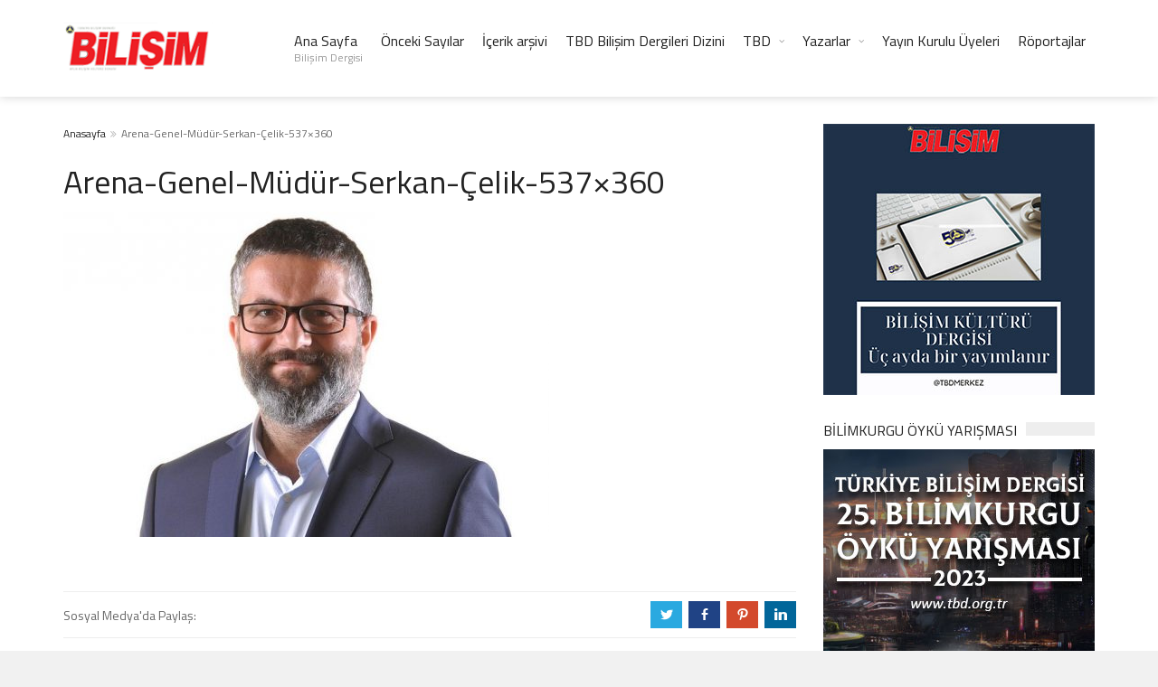

--- FILE ---
content_type: text/html; charset=UTF-8
request_url: https://www.bilisimdergisi.org.tr/sektor-toplanti-ve-haberleri/arenanin-yeni-genel-muduru-serkan-celik-oldu.html/attachment/arena-genel-mudur-serkan-celik-537x360
body_size: 14345
content:
<!DOCTYPE html>
<!--[if IE 7]>
<html class="ie ie7" lang="tr">
<![endif]-->
<!--[if IE 8]>
<html class="ie ie8" lang="tr">
<![endif]-->
<!--[if !(IE 7) | !(IE 8)  ]><!-->

<!-- BEGIN html -->
<html xmlns="http://www.w3.org/1999/xhtml" lang="tr">
<!--<![endif]-->
	<!-- BEGIN head -->
	<head>

		<!-- Meta Tags -->
		<meta http-equiv="content-type" content="text/html; charset=UTF-8" />
		<meta name="viewport" content="width=device-width, initial-scale=1, maximum-scale=1" />
		
		<!--[if lte IE 10]>
		<meta http-equiv="X-UA-Compatible" content="IE=Edge,chrome=1" />
		<![endif]-->
		<!-- Favicon -->
					<link rel="shortcut icon" href="https://www.bilisimdergisi.org.tr/wp-content/uploads/2017/03/favicon.png" type="image/x-icon" />
				
		<link rel="alternate" type="application/rss+xml" href="https://www.bilisimdergisi.org.tr/feed" title="BİLİŞİM DERGİSİ latest posts" />
		<link rel="alternate" type="application/rss+xml" href="https://www.bilisimdergisi.org.tr/comments/feed" title="BİLİŞİM DERGİSİ latest comments" />
		<link rel="pingback" href="https://www.bilisimdergisi.org.tr/xmlrpc.php" />

		<meta name='robots' content='index, follow, max-image-preview:large, max-snippet:-1, max-video-preview:-1' />
	<style>img:is([sizes="auto" i], [sizes^="auto," i]) { contain-intrinsic-size: 3000px 1500px }</style>
	
	<!-- This site is optimized with the Yoast SEO plugin v25.6 - https://yoast.com/wordpress/plugins/seo/ -->
	<title>Arena-Genel-Müdür-Serkan-Çelik-537x360 - BİLİŞİM DERGİSİ</title>
	<link rel="canonical" href="https://www.bilisimdergisi.org.tr/sektor-toplanti-ve-haberleri/arenanin-yeni-genel-muduru-serkan-celik-oldu.html/attachment/arena-genel-mudur-serkan-celik-537x360/" />
	<meta property="og:locale" content="tr_TR" />
	<meta property="og:type" content="article" />
	<meta property="og:title" content="Arena-Genel-Müdür-Serkan-Çelik-537x360 - BİLİŞİM DERGİSİ" />
	<meta property="og:url" content="https://www.bilisimdergisi.org.tr/sektor-toplanti-ve-haberleri/arenanin-yeni-genel-muduru-serkan-celik-oldu.html/attachment/arena-genel-mudur-serkan-celik-537x360/" />
	<meta property="og:site_name" content="BİLİŞİM DERGİSİ" />
	<meta property="og:image" content="https://www.bilisimdergisi.org.tr/sektor-toplanti-ve-haberleri/arenanin-yeni-genel-muduru-serkan-celik-oldu.html/attachment/arena-genel-mudur-serkan-celik-537x360" />
	<meta property="og:image:width" content="537" />
	<meta property="og:image:height" content="360" />
	<meta property="og:image:type" content="image/jpeg" />
	<meta name="twitter:card" content="summary_large_image" />
	<script type="application/ld+json" class="yoast-schema-graph">{"@context":"https://schema.org","@graph":[{"@type":"WebPage","@id":"https://www.bilisimdergisi.org.tr/sektor-toplanti-ve-haberleri/arenanin-yeni-genel-muduru-serkan-celik-oldu.html/attachment/arena-genel-mudur-serkan-celik-537x360/","url":"https://www.bilisimdergisi.org.tr/sektor-toplanti-ve-haberleri/arenanin-yeni-genel-muduru-serkan-celik-oldu.html/attachment/arena-genel-mudur-serkan-celik-537x360/","name":"Arena-Genel-Müdür-Serkan-Çelik-537x360 - BİLİŞİM DERGİSİ","isPartOf":{"@id":"https://www.bilisimdergisi.org.tr/#website"},"primaryImageOfPage":{"@id":"https://www.bilisimdergisi.org.tr/sektor-toplanti-ve-haberleri/arenanin-yeni-genel-muduru-serkan-celik-oldu.html/attachment/arena-genel-mudur-serkan-celik-537x360/#primaryimage"},"image":{"@id":"https://www.bilisimdergisi.org.tr/sektor-toplanti-ve-haberleri/arenanin-yeni-genel-muduru-serkan-celik-oldu.html/attachment/arena-genel-mudur-serkan-celik-537x360/#primaryimage"},"thumbnailUrl":"https://www.bilisimdergisi.org.tr/wp-content/uploads/2017/11/Arena-Genel-Müdür-Serkan-Çelik-537x360.jpeg","datePublished":"2017-11-27T13:18:37+00:00","breadcrumb":{"@id":"https://www.bilisimdergisi.org.tr/sektor-toplanti-ve-haberleri/arenanin-yeni-genel-muduru-serkan-celik-oldu.html/attachment/arena-genel-mudur-serkan-celik-537x360/#breadcrumb"},"inLanguage":"tr","potentialAction":[{"@type":"ReadAction","target":["https://www.bilisimdergisi.org.tr/sektor-toplanti-ve-haberleri/arenanin-yeni-genel-muduru-serkan-celik-oldu.html/attachment/arena-genel-mudur-serkan-celik-537x360/"]}]},{"@type":"ImageObject","inLanguage":"tr","@id":"https://www.bilisimdergisi.org.tr/sektor-toplanti-ve-haberleri/arenanin-yeni-genel-muduru-serkan-celik-oldu.html/attachment/arena-genel-mudur-serkan-celik-537x360/#primaryimage","url":"https://www.bilisimdergisi.org.tr/wp-content/uploads/2017/11/Arena-Genel-Müdür-Serkan-Çelik-537x360.jpeg","contentUrl":"https://www.bilisimdergisi.org.tr/wp-content/uploads/2017/11/Arena-Genel-Müdür-Serkan-Çelik-537x360.jpeg"},{"@type":"BreadcrumbList","@id":"https://www.bilisimdergisi.org.tr/sektor-toplanti-ve-haberleri/arenanin-yeni-genel-muduru-serkan-celik-oldu.html/attachment/arena-genel-mudur-serkan-celik-537x360/#breadcrumb","itemListElement":[{"@type":"ListItem","position":1,"name":"Ana sayfa","item":"https://www.bilisimdergisi.org.tr/"},{"@type":"ListItem","position":2,"name":"Arena’nın Yeni Genel Müdürü Serkan Çelik Oldu","item":"https://www.bilisimdergisi.org.tr/sektor-toplanti-ve-haberleri/arenanin-yeni-genel-muduru-serkan-celik-oldu.html"},{"@type":"ListItem","position":3,"name":"Arena-Genel-Müdür-Serkan-Çelik-537&#215;360"}]},{"@type":"WebSite","@id":"https://www.bilisimdergisi.org.tr/#website","url":"https://www.bilisimdergisi.org.tr/","name":"BİLİŞİM DERGİSİ","description":"TBD","potentialAction":[{"@type":"SearchAction","target":{"@type":"EntryPoint","urlTemplate":"https://www.bilisimdergisi.org.tr/?s={search_term_string}"},"query-input":{"@type":"PropertyValueSpecification","valueRequired":true,"valueName":"search_term_string"}}],"inLanguage":"tr"}]}</script>
	<!-- / Yoast SEO plugin. -->


<link rel='dns-prefetch' href='//fonts.googleapis.com' />
<link rel="alternate" type="application/rss+xml" title="BİLİŞİM DERGİSİ &raquo; akışı" href="https://www.bilisimdergisi.org.tr/feed" />
<link rel="alternate" type="application/rss+xml" title="BİLİŞİM DERGİSİ &raquo; yorum akışı" href="https://www.bilisimdergisi.org.tr/comments/feed" />
<script type="text/javascript">
/* <![CDATA[ */
window._wpemojiSettings = {"baseUrl":"https:\/\/s.w.org\/images\/core\/emoji\/16.0.1\/72x72\/","ext":".png","svgUrl":"https:\/\/s.w.org\/images\/core\/emoji\/16.0.1\/svg\/","svgExt":".svg","source":{"concatemoji":"https:\/\/www.bilisimdergisi.org.tr\/wp-includes\/js\/wp-emoji-release.min.js?ver=6.8.3"}};
/*! This file is auto-generated */
!function(s,n){var o,i,e;function c(e){try{var t={supportTests:e,timestamp:(new Date).valueOf()};sessionStorage.setItem(o,JSON.stringify(t))}catch(e){}}function p(e,t,n){e.clearRect(0,0,e.canvas.width,e.canvas.height),e.fillText(t,0,0);var t=new Uint32Array(e.getImageData(0,0,e.canvas.width,e.canvas.height).data),a=(e.clearRect(0,0,e.canvas.width,e.canvas.height),e.fillText(n,0,0),new Uint32Array(e.getImageData(0,0,e.canvas.width,e.canvas.height).data));return t.every(function(e,t){return e===a[t]})}function u(e,t){e.clearRect(0,0,e.canvas.width,e.canvas.height),e.fillText(t,0,0);for(var n=e.getImageData(16,16,1,1),a=0;a<n.data.length;a++)if(0!==n.data[a])return!1;return!0}function f(e,t,n,a){switch(t){case"flag":return n(e,"\ud83c\udff3\ufe0f\u200d\u26a7\ufe0f","\ud83c\udff3\ufe0f\u200b\u26a7\ufe0f")?!1:!n(e,"\ud83c\udde8\ud83c\uddf6","\ud83c\udde8\u200b\ud83c\uddf6")&&!n(e,"\ud83c\udff4\udb40\udc67\udb40\udc62\udb40\udc65\udb40\udc6e\udb40\udc67\udb40\udc7f","\ud83c\udff4\u200b\udb40\udc67\u200b\udb40\udc62\u200b\udb40\udc65\u200b\udb40\udc6e\u200b\udb40\udc67\u200b\udb40\udc7f");case"emoji":return!a(e,"\ud83e\udedf")}return!1}function g(e,t,n,a){var r="undefined"!=typeof WorkerGlobalScope&&self instanceof WorkerGlobalScope?new OffscreenCanvas(300,150):s.createElement("canvas"),o=r.getContext("2d",{willReadFrequently:!0}),i=(o.textBaseline="top",o.font="600 32px Arial",{});return e.forEach(function(e){i[e]=t(o,e,n,a)}),i}function t(e){var t=s.createElement("script");t.src=e,t.defer=!0,s.head.appendChild(t)}"undefined"!=typeof Promise&&(o="wpEmojiSettingsSupports",i=["flag","emoji"],n.supports={everything:!0,everythingExceptFlag:!0},e=new Promise(function(e){s.addEventListener("DOMContentLoaded",e,{once:!0})}),new Promise(function(t){var n=function(){try{var e=JSON.parse(sessionStorage.getItem(o));if("object"==typeof e&&"number"==typeof e.timestamp&&(new Date).valueOf()<e.timestamp+604800&&"object"==typeof e.supportTests)return e.supportTests}catch(e){}return null}();if(!n){if("undefined"!=typeof Worker&&"undefined"!=typeof OffscreenCanvas&&"undefined"!=typeof URL&&URL.createObjectURL&&"undefined"!=typeof Blob)try{var e="postMessage("+g.toString()+"("+[JSON.stringify(i),f.toString(),p.toString(),u.toString()].join(",")+"));",a=new Blob([e],{type:"text/javascript"}),r=new Worker(URL.createObjectURL(a),{name:"wpTestEmojiSupports"});return void(r.onmessage=function(e){c(n=e.data),r.terminate(),t(n)})}catch(e){}c(n=g(i,f,p,u))}t(n)}).then(function(e){for(var t in e)n.supports[t]=e[t],n.supports.everything=n.supports.everything&&n.supports[t],"flag"!==t&&(n.supports.everythingExceptFlag=n.supports.everythingExceptFlag&&n.supports[t]);n.supports.everythingExceptFlag=n.supports.everythingExceptFlag&&!n.supports.flag,n.DOMReady=!1,n.readyCallback=function(){n.DOMReady=!0}}).then(function(){return e}).then(function(){var e;n.supports.everything||(n.readyCallback(),(e=n.source||{}).concatemoji?t(e.concatemoji):e.wpemoji&&e.twemoji&&(t(e.twemoji),t(e.wpemoji)))}))}((window,document),window._wpemojiSettings);
/* ]]> */
</script>
<link rel='stylesheet' id='colorboxstyle-css' href='https://www.bilisimdergisi.org.tr/wp-content/plugins/link-library/colorbox/colorbox.css?ver=6.8.3' type='text/css' media='all' />

<link rel='stylesheet' id='dashicons-css' href='https://www.bilisimdergisi.org.tr/wp-includes/css/dashicons.min.css?ver=6.8.3' type='text/css' media='all' />
<link rel='stylesheet' id='post-views-counter-frontend-css' href='https://www.bilisimdergisi.org.tr/wp-content/plugins/post-views-counter/css/frontend.css?ver=1.7.0' type='text/css' media='all' />
<style id='wp-emoji-styles-inline-css' type='text/css'>

	img.wp-smiley, img.emoji {
		display: inline !important;
		border: none !important;
		box-shadow: none !important;
		height: 1em !important;
		width: 1em !important;
		margin: 0 0.07em !important;
		vertical-align: -0.1em !important;
		background: none !important;
		padding: 0 !important;
	}
</style>
<link rel='stylesheet' id='wp-block-library-css' href='https://www.bilisimdergisi.org.tr/wp-includes/css/dist/block-library/style.min.css?ver=6.8.3' type='text/css' media='all' />
<style id='classic-theme-styles-inline-css' type='text/css'>
/*! This file is auto-generated */
.wp-block-button__link{color:#fff;background-color:#32373c;border-radius:9999px;box-shadow:none;text-decoration:none;padding:calc(.667em + 2px) calc(1.333em + 2px);font-size:1.125em}.wp-block-file__button{background:#32373c;color:#fff;text-decoration:none}
</style>
<style id='global-styles-inline-css' type='text/css'>
:root{--wp--preset--aspect-ratio--square: 1;--wp--preset--aspect-ratio--4-3: 4/3;--wp--preset--aspect-ratio--3-4: 3/4;--wp--preset--aspect-ratio--3-2: 3/2;--wp--preset--aspect-ratio--2-3: 2/3;--wp--preset--aspect-ratio--16-9: 16/9;--wp--preset--aspect-ratio--9-16: 9/16;--wp--preset--color--black: #000000;--wp--preset--color--cyan-bluish-gray: #abb8c3;--wp--preset--color--white: #ffffff;--wp--preset--color--pale-pink: #f78da7;--wp--preset--color--vivid-red: #cf2e2e;--wp--preset--color--luminous-vivid-orange: #ff6900;--wp--preset--color--luminous-vivid-amber: #fcb900;--wp--preset--color--light-green-cyan: #7bdcb5;--wp--preset--color--vivid-green-cyan: #00d084;--wp--preset--color--pale-cyan-blue: #8ed1fc;--wp--preset--color--vivid-cyan-blue: #0693e3;--wp--preset--color--vivid-purple: #9b51e0;--wp--preset--gradient--vivid-cyan-blue-to-vivid-purple: linear-gradient(135deg,rgba(6,147,227,1) 0%,rgb(155,81,224) 100%);--wp--preset--gradient--light-green-cyan-to-vivid-green-cyan: linear-gradient(135deg,rgb(122,220,180) 0%,rgb(0,208,130) 100%);--wp--preset--gradient--luminous-vivid-amber-to-luminous-vivid-orange: linear-gradient(135deg,rgba(252,185,0,1) 0%,rgba(255,105,0,1) 100%);--wp--preset--gradient--luminous-vivid-orange-to-vivid-red: linear-gradient(135deg,rgba(255,105,0,1) 0%,rgb(207,46,46) 100%);--wp--preset--gradient--very-light-gray-to-cyan-bluish-gray: linear-gradient(135deg,rgb(238,238,238) 0%,rgb(169,184,195) 100%);--wp--preset--gradient--cool-to-warm-spectrum: linear-gradient(135deg,rgb(74,234,220) 0%,rgb(151,120,209) 20%,rgb(207,42,186) 40%,rgb(238,44,130) 60%,rgb(251,105,98) 80%,rgb(254,248,76) 100%);--wp--preset--gradient--blush-light-purple: linear-gradient(135deg,rgb(255,206,236) 0%,rgb(152,150,240) 100%);--wp--preset--gradient--blush-bordeaux: linear-gradient(135deg,rgb(254,205,165) 0%,rgb(254,45,45) 50%,rgb(107,0,62) 100%);--wp--preset--gradient--luminous-dusk: linear-gradient(135deg,rgb(255,203,112) 0%,rgb(199,81,192) 50%,rgb(65,88,208) 100%);--wp--preset--gradient--pale-ocean: linear-gradient(135deg,rgb(255,245,203) 0%,rgb(182,227,212) 50%,rgb(51,167,181) 100%);--wp--preset--gradient--electric-grass: linear-gradient(135deg,rgb(202,248,128) 0%,rgb(113,206,126) 100%);--wp--preset--gradient--midnight: linear-gradient(135deg,rgb(2,3,129) 0%,rgb(40,116,252) 100%);--wp--preset--font-size--small: 13px;--wp--preset--font-size--medium: 20px;--wp--preset--font-size--large: 36px;--wp--preset--font-size--x-large: 42px;--wp--preset--spacing--20: 0.44rem;--wp--preset--spacing--30: 0.67rem;--wp--preset--spacing--40: 1rem;--wp--preset--spacing--50: 1.5rem;--wp--preset--spacing--60: 2.25rem;--wp--preset--spacing--70: 3.38rem;--wp--preset--spacing--80: 5.06rem;--wp--preset--shadow--natural: 6px 6px 9px rgba(0, 0, 0, 0.2);--wp--preset--shadow--deep: 12px 12px 50px rgba(0, 0, 0, 0.4);--wp--preset--shadow--sharp: 6px 6px 0px rgba(0, 0, 0, 0.2);--wp--preset--shadow--outlined: 6px 6px 0px -3px rgba(255, 255, 255, 1), 6px 6px rgba(0, 0, 0, 1);--wp--preset--shadow--crisp: 6px 6px 0px rgba(0, 0, 0, 1);}:where(.is-layout-flex){gap: 0.5em;}:where(.is-layout-grid){gap: 0.5em;}body .is-layout-flex{display: flex;}.is-layout-flex{flex-wrap: wrap;align-items: center;}.is-layout-flex > :is(*, div){margin: 0;}body .is-layout-grid{display: grid;}.is-layout-grid > :is(*, div){margin: 0;}:where(.wp-block-columns.is-layout-flex){gap: 2em;}:where(.wp-block-columns.is-layout-grid){gap: 2em;}:where(.wp-block-post-template.is-layout-flex){gap: 1.25em;}:where(.wp-block-post-template.is-layout-grid){gap: 1.25em;}.has-black-color{color: var(--wp--preset--color--black) !important;}.has-cyan-bluish-gray-color{color: var(--wp--preset--color--cyan-bluish-gray) !important;}.has-white-color{color: var(--wp--preset--color--white) !important;}.has-pale-pink-color{color: var(--wp--preset--color--pale-pink) !important;}.has-vivid-red-color{color: var(--wp--preset--color--vivid-red) !important;}.has-luminous-vivid-orange-color{color: var(--wp--preset--color--luminous-vivid-orange) !important;}.has-luminous-vivid-amber-color{color: var(--wp--preset--color--luminous-vivid-amber) !important;}.has-light-green-cyan-color{color: var(--wp--preset--color--light-green-cyan) !important;}.has-vivid-green-cyan-color{color: var(--wp--preset--color--vivid-green-cyan) !important;}.has-pale-cyan-blue-color{color: var(--wp--preset--color--pale-cyan-blue) !important;}.has-vivid-cyan-blue-color{color: var(--wp--preset--color--vivid-cyan-blue) !important;}.has-vivid-purple-color{color: var(--wp--preset--color--vivid-purple) !important;}.has-black-background-color{background-color: var(--wp--preset--color--black) !important;}.has-cyan-bluish-gray-background-color{background-color: var(--wp--preset--color--cyan-bluish-gray) !important;}.has-white-background-color{background-color: var(--wp--preset--color--white) !important;}.has-pale-pink-background-color{background-color: var(--wp--preset--color--pale-pink) !important;}.has-vivid-red-background-color{background-color: var(--wp--preset--color--vivid-red) !important;}.has-luminous-vivid-orange-background-color{background-color: var(--wp--preset--color--luminous-vivid-orange) !important;}.has-luminous-vivid-amber-background-color{background-color: var(--wp--preset--color--luminous-vivid-amber) !important;}.has-light-green-cyan-background-color{background-color: var(--wp--preset--color--light-green-cyan) !important;}.has-vivid-green-cyan-background-color{background-color: var(--wp--preset--color--vivid-green-cyan) !important;}.has-pale-cyan-blue-background-color{background-color: var(--wp--preset--color--pale-cyan-blue) !important;}.has-vivid-cyan-blue-background-color{background-color: var(--wp--preset--color--vivid-cyan-blue) !important;}.has-vivid-purple-background-color{background-color: var(--wp--preset--color--vivid-purple) !important;}.has-black-border-color{border-color: var(--wp--preset--color--black) !important;}.has-cyan-bluish-gray-border-color{border-color: var(--wp--preset--color--cyan-bluish-gray) !important;}.has-white-border-color{border-color: var(--wp--preset--color--white) !important;}.has-pale-pink-border-color{border-color: var(--wp--preset--color--pale-pink) !important;}.has-vivid-red-border-color{border-color: var(--wp--preset--color--vivid-red) !important;}.has-luminous-vivid-orange-border-color{border-color: var(--wp--preset--color--luminous-vivid-orange) !important;}.has-luminous-vivid-amber-border-color{border-color: var(--wp--preset--color--luminous-vivid-amber) !important;}.has-light-green-cyan-border-color{border-color: var(--wp--preset--color--light-green-cyan) !important;}.has-vivid-green-cyan-border-color{border-color: var(--wp--preset--color--vivid-green-cyan) !important;}.has-pale-cyan-blue-border-color{border-color: var(--wp--preset--color--pale-cyan-blue) !important;}.has-vivid-cyan-blue-border-color{border-color: var(--wp--preset--color--vivid-cyan-blue) !important;}.has-vivid-purple-border-color{border-color: var(--wp--preset--color--vivid-purple) !important;}.has-vivid-cyan-blue-to-vivid-purple-gradient-background{background: var(--wp--preset--gradient--vivid-cyan-blue-to-vivid-purple) !important;}.has-light-green-cyan-to-vivid-green-cyan-gradient-background{background: var(--wp--preset--gradient--light-green-cyan-to-vivid-green-cyan) !important;}.has-luminous-vivid-amber-to-luminous-vivid-orange-gradient-background{background: var(--wp--preset--gradient--luminous-vivid-amber-to-luminous-vivid-orange) !important;}.has-luminous-vivid-orange-to-vivid-red-gradient-background{background: var(--wp--preset--gradient--luminous-vivid-orange-to-vivid-red) !important;}.has-very-light-gray-to-cyan-bluish-gray-gradient-background{background: var(--wp--preset--gradient--very-light-gray-to-cyan-bluish-gray) !important;}.has-cool-to-warm-spectrum-gradient-background{background: var(--wp--preset--gradient--cool-to-warm-spectrum) !important;}.has-blush-light-purple-gradient-background{background: var(--wp--preset--gradient--blush-light-purple) !important;}.has-blush-bordeaux-gradient-background{background: var(--wp--preset--gradient--blush-bordeaux) !important;}.has-luminous-dusk-gradient-background{background: var(--wp--preset--gradient--luminous-dusk) !important;}.has-pale-ocean-gradient-background{background: var(--wp--preset--gradient--pale-ocean) !important;}.has-electric-grass-gradient-background{background: var(--wp--preset--gradient--electric-grass) !important;}.has-midnight-gradient-background{background: var(--wp--preset--gradient--midnight) !important;}.has-small-font-size{font-size: var(--wp--preset--font-size--small) !important;}.has-medium-font-size{font-size: var(--wp--preset--font-size--medium) !important;}.has-large-font-size{font-size: var(--wp--preset--font-size--large) !important;}.has-x-large-font-size{font-size: var(--wp--preset--font-size--x-large) !important;}
:where(.wp-block-post-template.is-layout-flex){gap: 1.25em;}:where(.wp-block-post-template.is-layout-grid){gap: 1.25em;}
:where(.wp-block-columns.is-layout-flex){gap: 2em;}:where(.wp-block-columns.is-layout-grid){gap: 2em;}
:root :where(.wp-block-pullquote){font-size: 1.5em;line-height: 1.6;}
</style>
<link rel='stylesheet' id='thumbs_rating_styles-css' href='https://www.bilisimdergisi.org.tr/wp-content/plugins/link-library/upvote-downvote/css/style.css?ver=1.0.0' type='text/css' media='all' />
<link rel='stylesheet' id='google-fonts-1-css' href='https://fonts.googleapis.com/css?family=Titillium+Web%3A300%2C300italic%2C400%2C400italic%2C700%2C700italic&#038;subset=latin%2Clatin-ext&#038;ver=6.8.3' type='text/css' media='all' />
<link rel='stylesheet' id='normalize-css' href='https://www.bilisimdergisi.org.tr/wp-content/themes/trendyblog-theme/css/normalize.css?ver=6.8.3' type='text/css' media='all' />
<link rel='stylesheet' id='font-awesome-css' href='https://www.bilisimdergisi.org.tr/wp-content/themes/trendyblog-theme/css/font-awesome.min.css?ver=6.8.3' type='text/css' media='all' />
<link rel='stylesheet' id='weather-css' href='https://www.bilisimdergisi.org.tr/wp-content/themes/trendyblog-theme/css/weather.css?ver=6.8.3' type='text/css' media='all' />
<link rel='stylesheet' id='main-style-css' href='https://www.bilisimdergisi.org.tr/wp-content/themes/trendyblog-theme/css/style.css?ver=6.8.3' type='text/css' media='all' />
<style id='main-style-inline-css' type='text/css'>

			/*------------------------------------------------------------------------------
			    Color
			    (link hover, weather forecast icon, weather forecast temp, logo span,
			    dropcap first letter, quotes, meta calendar icon)
			------------------------------------------------------------------------------*/
			a:hover,
			#header .header_meta .weather_forecast i,
			#header .header_meta .weather_forecast .temp,
			#site_title span,
			.dropcap:first-letter,
			.full_meta span.meta_date:before,
			.full_meta span.meta_comments:before,
			.full_meta span.meta_views:before,
			.full_meta span.meta_author i,
			blockquote p span:first-child,
			blockquote p span:last-child,
			.entry_media span.meta_likes a,
			article.post .entry_content p a,
			.full_meta span.meta_likes:before {
			    color: #F85050;
			}

			/*------------------------------------------------------------------------------
			    Background
			    (mark, button, search icon in menu, format, tags hover, post format hover,
			    input submit, shop hover icon, pagination current link, shop button,
			    span format icon, review border, rating result, transition line, wide slider
			    controls, filter shop handle)
			------------------------------------------------------------------------------*/
			mark,
			.breaking-news .breaking-title,
			.search_icon_form a,
			.author_box .posts,
			span.format,
			.tagcloud a:hover,
			#footer .tagcloud a:hover,
			.item .item_thumb .thumb_icon a,
			input[type="submit"], 
			.thumb_meta span.category,
			ul.products li.product .item_thumb .thumb_icon a,
			ul.page-numbers li span.current,
			ul.products li.product a.btn:hover,
			.layout_post_1 .item_thumb .thumb_icon a,
			.full_meta span.meta_format,
			.review_footer span,
			.transition_line,
			.layout_post_2 .item_thumb .thumb_icon a,
			.list_posts .post .item_thumb .thumb_icon a,
			.wide_slider .bx-wrapper .bx-controls-direction a:hover,
			.ui-slider-range,
			#gallery_grid .gallery_album .item_thumb .thumb_icon a,
			.wc-proceed-to-checkout,
			.single_add_to_cart_button.btn_red,
			#back_to_top a:hover,
			.layout_post_4 .item_thumb .thumb_icon a {
			    background-color: #F85050;
			}

			/*------------------------------------------------------------------------------
			    Border
			    (drop down menu, tags hover, slider pager top border)
			------------------------------------------------------------------------------*/
			nav.site_navigation ul.menu ul.sub-menu,
			nav.site_navigation ul.menu > li > .content,
			nav.site_navigation ul.menu > li.has_dt_mega_menu > ul.dt_mega_menu,
			.tagcloud a:hover:before,
			#footer .tagcloud a:hover:before,
			#wide_slider_pager .box.active {
			    border-color: #F85050;
			}

			/*------------------------------------------------------------------------------
			    Heading colors in post content
			------------------------------------------------------------------------------*/
			.entry_content>h1:not(.page_title):not(.entry-title):not(.entry_title),
			.entry_content>h2,
			.entry_content>h3,
			.entry_content>h4,
			.entry_content>h5,
			.entry_content>h6,
			.entry_content>.row>.col>h1:not(.page_title):not(.entry-title):not(.entry_title),
			.entry_content>.row>.col>h2,
			.entry_content>.row>.col>h3,
			.entry_content>.row>.col>h4,
			.entry_content>.row>.col>h5,
			.entry_content>.row>.col>h6 {
			    color: #222222;
			}
			.entry_content .head_title h2 {
				color: #222;
			}

			.entry_content .head_title h2 {
				color: #222;
			}

			/*------------------------------------------------------------------------------
			    Content Link Color
			------------------------------------------------------------------------------*/

			.entry_content a:not(.ui-tabs-anchor):not(.btn):not(.gal-link):not(:hover) {
			    color: #FC8D8D;
			}

			/*------------------------------------------------------------------------------
			    Accordions background and color
			------------------------------------------------------------------------------*/
			.accordion_content .accordion_content_title {
				background-color: #EEEEEE;
			}

			/*------------------------------------------------------------------------------
			    Accordion icon background and color
			------------------------------------------------------------------------------*/
			.accordion_content .accordion_content_title:after {
				background-color: #DDDDDD;
				color: #999999;
			}


					/* Background Color/Texture/Image */
					body {
													background: #F1F1F1;
						
					}

					
		/*------------------------------------------------------------------------------
		    Body
		------------------------------------------------------------------------------*/
		body {
		    font-family: "Titillium Web", sans-serif;
		    font-size: 14px;
		}
		/*------------------------------------------------------------------------------
		    Main Menu
		------------------------------------------------------------------------------*/
		nav.site_navigation ul.menu > li > a {
		    font-size: 16px;
		}
		nav.site_navigation ul.menu > li > a > div.subtitle {
			font-size: 12px;
		}
		nav.site_navigation ul.menu ul.sub-menu {
			font-size: 12px;
		}
		/*------------------------------------------------------------------------------
		    Headings
		    (headings, menu links, dropcap first letter, panel subtitle)
		------------------------------------------------------------------------------*/
		h1,
		h2,
		h3,
		h4,
		h5,
		h6,
		nav.site_navigation ul.menu > li > a,
		.dropcap:first-letter,
		.panel_title span {
		    font-family: "Titillium Web", sans-serif
		}


		
</style>
<link rel='stylesheet' id='responsive-0-css' href='https://www.bilisimdergisi.org.tr/wp-content/themes/trendyblog-theme/css/responsive-0.css?ver=1.0' type='text/css' media='(max-width:768px)' />
<link rel='stylesheet' id='responsive-768-css' href='https://www.bilisimdergisi.org.tr/wp-content/themes/trendyblog-theme/css/responsive-768.css?ver=1.0' type='text/css' media='(min-width:769px) and (max-width:992px)' />
<link rel='stylesheet' id='responsive-992-css' href='https://www.bilisimdergisi.org.tr/wp-content/themes/trendyblog-theme/css/responsive-992.css?ver=1.0' type='text/css' media='(min-width:993px) and (max-width:1200px)' />
<link rel='stylesheet' id='responsive-1200-css' href='https://www.bilisimdergisi.org.tr/wp-content/themes/trendyblog-theme/css/responsive-1200.css?ver=1.0' type='text/css' media='(min-width:1201px)' />
<link rel='stylesheet' id='style-css' href='https://www.bilisimdergisi.org.tr/wp-content/themes/trendyblog-theme/style.css?ver=6.8.3' type='text/css' media='all' />
<link rel='stylesheet' id='dflip-style-css' href='https://www.bilisimdergisi.org.tr/wp-content/plugins/3d-flipbook-dflip-lite/assets/css/dflip.min.css?ver=2.4.20' type='text/css' media='all' />
<link rel='stylesheet' id='tablepress-default-css' href='https://www.bilisimdergisi.org.tr/wp-content/plugins/tablepress/css/build/default.css?ver=3.2.6' type='text/css' media='all' />
<script type="text/javascript" id="jquery-core-js-extra">
/* <![CDATA[ */
var df = {"THEME_NAME":"trendyblog","THEME_FULL_NAME":"TrendyBlog","adminUrl":"https:\/\/www.bilisimdergisi.org.tr\/wp-admin\/admin-ajax.php","gallery_id":"","galleryCat":"","imageUrl":"https:\/\/www.bilisimdergisi.org.tr\/wp-content\/themes\/trendyblog-theme\/images\/","cssUrl":"https:\/\/www.bilisimdergisi.org.tr\/wp-content\/themes\/trendyblog-theme\/css\/","themeUrl":"https:\/\/www.bilisimdergisi.org.tr\/wp-content\/themes\/trendyblog-theme","pageurl":"https:\/\/www.bilisimdergisi.org.tr\/"};
/* ]]> */
</script>
<script type="text/javascript" src="https://www.bilisimdergisi.org.tr/wp-includes/js/jquery/jquery.min.js?ver=3.7.1" id="jquery-core-js"></script>
<script type="text/javascript" src="https://www.bilisimdergisi.org.tr/wp-includes/js/jquery/jquery-migrate.min.js?ver=3.4.1" id="jquery-migrate-js"></script>
<script type="text/javascript" src="https://www.bilisimdergisi.org.tr/wp-content/plugins/link-library/colorbox/jquery.colorbox-min.js?ver=1.3.9" id="colorbox-js"></script>
<script type="text/javascript" id="3d-flip-book-client-locale-loader-js-extra">
/* <![CDATA[ */
var FB3D_CLIENT_LOCALE = {"ajaxurl":"https:\/\/www.bilisimdergisi.org.tr\/wp-admin\/admin-ajax.php","dictionary":{"Table of contents":"Table of contents","Close":"Close","Bookmarks":"Bookmarks","Thumbnails":"Thumbnails","Search":"Search","Share":"Share","Facebook":"Facebook","Twitter":"Twitter","Email":"Email","Play":"Play","Previous page":"Previous page","Next page":"Next page","Zoom in":"Zoom in","Zoom out":"Zoom out","Fit view":"Fit view","Auto play":"Auto play","Full screen":"Full screen","More":"More","Smart pan":"Smart pan","Single page":"Single page","Sounds":"Sounds","Stats":"Stats","Print":"Print","Download":"Download","Goto first page":"Goto first page","Goto last page":"Goto last page"},"images":"https:\/\/www.bilisimdergisi.org.tr\/wp-content\/plugins\/interactive-3d-flipbook-powered-physics-engine\/assets\/images\/","jsData":{"urls":[],"posts":{"ids_mis":[],"ids":[]},"pages":[],"firstPages":[],"bookCtrlProps":[],"bookTemplates":[]},"key":"3d-flip-book","pdfJS":{"pdfJsLib":"https:\/\/www.bilisimdergisi.org.tr\/wp-content\/plugins\/interactive-3d-flipbook-powered-physics-engine\/assets\/js\/pdf.min.js?ver=4.3.136","pdfJsWorker":"https:\/\/www.bilisimdergisi.org.tr\/wp-content\/plugins\/interactive-3d-flipbook-powered-physics-engine\/assets\/js\/pdf.worker.js?ver=4.3.136","stablePdfJsLib":"https:\/\/www.bilisimdergisi.org.tr\/wp-content\/plugins\/interactive-3d-flipbook-powered-physics-engine\/assets\/js\/stable\/pdf.min.js?ver=2.5.207","stablePdfJsWorker":"https:\/\/www.bilisimdergisi.org.tr\/wp-content\/plugins\/interactive-3d-flipbook-powered-physics-engine\/assets\/js\/stable\/pdf.worker.js?ver=2.5.207","pdfJsCMapUrl":"https:\/\/www.bilisimdergisi.org.tr\/wp-content\/plugins\/interactive-3d-flipbook-powered-physics-engine\/assets\/cmaps\/"},"cacheurl":"https:\/\/www.bilisimdergisi.org.tr\/wp-content\/uploads\/3d-flip-book\/cache\/","pluginsurl":"https:\/\/www.bilisimdergisi.org.tr\/wp-content\/plugins\/","pluginurl":"https:\/\/www.bilisimdergisi.org.tr\/wp-content\/plugins\/interactive-3d-flipbook-powered-physics-engine\/","thumbnailSize":{"width":"150","height":"150"},"version":"1.16.17"};
/* ]]> */
</script>
<script type="text/javascript" src="https://www.bilisimdergisi.org.tr/wp-content/plugins/interactive-3d-flipbook-powered-physics-engine/assets/js/client-locale-loader.js?ver=1.16.17" id="3d-flip-book-client-locale-loader-js" async="async" data-wp-strategy="async"></script>
<script type="text/javascript" id="thumbs_rating_scripts-js-extra">
/* <![CDATA[ */
var thumbs_rating_ajax = {"ajax_url":"https:\/\/www.bilisimdergisi.org.tr\/wp-admin\/admin-ajax.php","nonce":"bf9f680544"};
/* ]]> */
</script>
<script type="text/javascript" src="https://www.bilisimdergisi.org.tr/wp-content/plugins/link-library/upvote-downvote/js/general.js?ver=4.0.1" id="thumbs_rating_scripts-js"></script>
<script type="text/javascript" src="https://www.bilisimdergisi.org.tr/wp-content/themes/trendyblog-theme/js/bxslider.min.js?ver=6.8.3" id="bxslider-js"></script>
<script type="text/javascript" src="https://www.bilisimdergisi.org.tr/wp-content/themes/trendyblog-theme/js/fitvids.min.js?ver=6.8.3" id="fitvids-js"></script>
<link rel="https://api.w.org/" href="https://www.bilisimdergisi.org.tr/wp-json/" /><link rel="alternate" title="JSON" type="application/json" href="https://www.bilisimdergisi.org.tr/wp-json/wp/v2/media/2610" /><link rel="EditURI" type="application/rsd+xml" title="RSD" href="https://www.bilisimdergisi.org.tr/xmlrpc.php?rsd" />
<meta name="generator" content="WordPress 6.8.3" />
<link rel='shortlink' href='https://www.bilisimdergisi.org.tr/?p=2610' />
<link rel="alternate" title="oEmbed (JSON)" type="application/json+oembed" href="https://www.bilisimdergisi.org.tr/wp-json/oembed/1.0/embed?url=https%3A%2F%2Fwww.bilisimdergisi.org.tr%2Fsektor-toplanti-ve-haberleri%2Farenanin-yeni-genel-muduru-serkan-celik-oldu.html%2Fattachment%2Farena-genel-mudur-serkan-celik-537x360" />
<link rel="alternate" title="oEmbed (XML)" type="text/xml+oembed" href="https://www.bilisimdergisi.org.tr/wp-json/oembed/1.0/embed?url=https%3A%2F%2Fwww.bilisimdergisi.org.tr%2Fsektor-toplanti-ve-haberleri%2Farenanin-yeni-genel-muduru-serkan-celik-oldu.html%2Fattachment%2Farena-genel-mudur-serkan-celik-537x360&#038;format=xml" />
<style id='LinkLibraryStyle' type='text/css'>
</style>
<!--[if lte IE 9]><script src="https://www.bilisimdergisi.org.tr/wp-content/themes/trendyblog-theme/js/shiv.min.js"></script><![endif]-->		<style type="text/css" id="wp-custom-css">
			.col_6_of_12 {
    width: 50%;
    text-align: center !important;
}

.col_4_of_12 {
    width: 33.33333333%;
	text-align: center !important;
}		</style>
			

	<!-- END head -->
	</head>
	
	<!-- BEGIN body -->
	<body data-rsssl=1 class="attachment wp-singular attachment-template-default single single-attachment postid-2610 attachmentid-2610 attachment-jpeg wp-theme-trendyblog-theme">
					
				<!-- Off-canvas wrap -->
    <div class="cs-offcanvas-wrap">
        <div class="close"><i class="fa fa-close" aria-hidden="true"></i></div>
        <div class="cs-offcanvas-nav"></div>
    </div><!-- end .cs-offcanvas-wrap -->

    <!-- Wrapper -->
    <div id="wrapper" class="wide">
        <!-- Header -->
        <header id="header" role="banner">    
        	            <!-- Header main -->
            <div id="header_main" class="sticky header_main ">
				<div class="container">
                	<!-- Logo -->
                    <div class="site_brand">
														<a href="https://www.bilisimdergisi.org.tr"><img src="https://www.bilisimdergisi.org.tr/wp-content/uploads/2016/08/logo.png" alt="BİLİŞİM DERGİSİ" /></a>
											</div>
					<!-- End Logo -->
								        			        			        <!-- Toggle menu -->
                    <span class="site_navigation_toggle"><i class="fa fa-bars" aria-hidden="true"></i></span>
					<!-- Site navigation -->
					<div class="cs-primary-nav">
	                    <nav class="site_navigation" role="navigation">

						<ul class="menu" rel="Main Menu"><li id="menu-item-23" class="normal-drop   no-description menu-item menu-item-type-post_type menu-item-object-page menu-item-home"><a href="https://www.bilisimdergisi.org.tr/">Ana Sayfa <div class="subtitle">Bilişim Dergisi</div></a></li>
<li id="menu-item-22" class="normal-drop   no-description menu-item menu-item-type-post_type menu-item-object-page"><a href="https://www.bilisimdergisi.org.tr/dergi-sayilari">Önceki Sayılar</a></li>
<li id="menu-item-5876" class="normal-drop   no-description menu-item menu-item-type-post_type menu-item-object-page"><a href="https://www.bilisimdergisi.org.tr/icerik-arsivi">İçerik arşivi</a></li>
<li id="menu-item-5883" class="normal-drop   no-description menu-item menu-item-type-post_type menu-item-object-page"><a href="https://www.bilisimdergisi.org.tr/tbd-bilisim-dergileri-dizini">TBD Bilişim Dergileri Dizini</a></li>
<li id="menu-item-47" class="normal-drop   no-description menu-item menu-item-type-post_type menu-item-object-page menu-item-has-children df-dropdown"><a href="https://www.bilisimdergisi.org.tr/tbd">TBD</a>
<i class="fa fa-angle-right" aria-hidden="true"></i>

<ul class="sub-menu">
	<li id="menu-item-51" class="normal-drop   no-description menu-item menu-item-type-post_type menu-item-object-page"><a href="https://www.bilisimdergisi.org.tr/tbd/haberler">TBD Haberleri</a></li>
	<li id="menu-item-667" class="normal-drop   no-description menu-item menu-item-type-custom menu-item-object-custom"><a target="_blank" href="https://www.youtube.com/c/t%C3%BCrkiyebili%C5%9Fimderne%C4%9Fi">TBD Youtube Video Kanalı</a></li>
	<li id="menu-item-291" class="normal-drop   no-description menu-item menu-item-type-custom menu-item-object-custom"><a target="_blank" href="http://www.tbd.org.tr/subelerimiz/">Şubeler ve Etkinlikleri</a></li>
	<li id="menu-item-292" class="normal-drop   no-description menu-item menu-item-type-custom menu-item-object-custom"><a target="_blank" href="http://www.tbd.org.tr/kategori/raporlar/">Sektör Raporları</a></li>
	<li id="menu-item-671" class="normal-drop   no-description menu-item menu-item-type-post_type menu-item-object-page"><a href="https://www.bilisimdergisi.org.tr/tbd/tbd-sosyal-medya-hesaplari">TBD Sosyal Medya Hesapları</a></li>
</ul>
</li>
<li id="menu-item-69" class="normal-drop   no-description menu-item menu-item-type-post_type menu-item-object-page menu-item-has-children df-dropdown"><a href="https://www.bilisimdergisi.org.tr/yazarlar">Yazarlar</a>
<i class="fa fa-angle-right" aria-hidden="true"></i>

<ul class="sub-menu">
	<li id="menu-item-4475" class="normal-drop   no-description menu-item menu-item-type-post_type menu-item-object-page"><a href="https://www.bilisimdergisi.org.tr/yazarlar/rahmi-aktepe">Rahmi AKTEPE</a></li>
	<li id="menu-item-4474" class="normal-drop   no-description menu-item menu-item-type-post_type menu-item-object-page"><a href="https://www.bilisimdergisi.org.tr/yazarlar/ahmet-pekel">Ahmet PEKEL</a></li>
	<li id="menu-item-68" class="normal-drop   no-description menu-item menu-item-type-post_type menu-item-object-page"><a href="https://www.bilisimdergisi.org.tr/yazarlar/ilker-tabak-simge">İlker TABAK – Simge</a></li>
	<li id="menu-item-4476" class="normal-drop   no-description menu-item menu-item-type-post_type menu-item-object-page"><a href="https://www.bilisimdergisi.org.tr/yazarlar/emeritus-prof-dr-tuncer-oren">Emeritus Prof. Dr. Tuncer ÖREN</a></li>
	<li id="menu-item-66" class="normal-drop   no-description menu-item menu-item-type-post_type menu-item-object-page"><a href="https://www.bilisimdergisi.org.tr/yazarlar/koray-ozer-seyir-defteri">Koray ÖZER – SeyirDefteri</a></li>
	<li id="menu-item-4477" class="normal-drop   no-description menu-item menu-item-type-post_type menu-item-object-page"><a href="https://www.bilisimdergisi.org.tr/yazarlar/m-ali-inceefe">M. Ali İNCEEFE</a></li>
	<li id="menu-item-1062" class="normal-drop   no-description menu-item menu-item-type-post_type menu-item-object-page"><a href="https://www.bilisimdergisi.org.tr/yazarlar/ersin-tasci">Ersin TAŞÇI</a></li>
	<li id="menu-item-4478" class="normal-drop   no-description menu-item menu-item-type-post_type menu-item-object-page"><a href="https://www.bilisimdergisi.org.tr/yazarlar/sedef-ozkan">Sedef ÖZKAN</a></li>
</ul>
</li>
<li id="menu-item-4392" class="normal-drop   no-description menu-item menu-item-type-post_type menu-item-object-page"><a href="https://www.bilisimdergisi.org.tr/yayin-kurulu-uyeleri">Yayın Kurulu Üyeleri</a></li>
<li id="menu-item-65" class="normal-drop   no-description menu-item menu-item-type-post_type menu-item-object-page"><a href="https://www.bilisimdergisi.org.tr/yazarlar/roportajlar">Röportajlar</a></li>
</ul>                    	</nav>
                    </div>
                    <!-- End Site navigation -->
			        		        		        	</div>
		                    </div>
            <!-- End Header main -->
        </header>
        <!-- End Header -->


	
            <!-- Section -->
            <section>
                <div class="container">
                	                    <div class="row">
                                                <!-- Main content -->
                        <div class="col main-content col_9_of_12">
                    
                    <ul class="breadcrumb"><li><a href="https://www.bilisimdergisi.org.tr">Anasayfa</a></li> <li>Arena-Genel-Müdür-Serkan-Çelik-537&#215;360</li></ul>
												            <!-- Post -->
            <article class="post post-2610 attachment type-attachment status-inherit hentry">
								<div class="shortcode-content">
					                    <!-- Entry content -->
                    <div class="entry_content" style="padding:0px;">
											


		<h1 class="entry_title entry-title">Arena-Genel-Müdür-Serkan-Çelik-537&#215;360</h1>
 
 									
							<p class="attachment"><a href='https://www.bilisimdergisi.org.tr/wp-content/uploads/2017/11/Arena-Genel-Müdür-Serkan-Çelik-537x360.jpeg'><img fetchpriority="high" decoding="async" width="537" height="360" src="https://www.bilisimdergisi.org.tr/wp-content/uploads/2017/11/Arena-Genel-Müdür-Serkan-Çelik-537x360.jpeg" class="attachment-full size-full" alt="" srcset="https://www.bilisimdergisi.org.tr/wp-content/uploads/2017/11/Arena-Genel-Müdür-Serkan-Çelik-537x360.jpeg 537w, https://www.bilisimdergisi.org.tr/wp-content/uploads/2017/11/Arena-Genel-Müdür-Serkan-Çelik-537x360-300x201.jpeg 300w" sizes="(max-width: 537px) 100vw, 537px" /></a></p>
	
												</div>
					        
    <div class="cs-single-post-controls">
                    </div>

	
					<!-- End Entry content -->
									
					    <div class="post-share">
        <span class="share-text">Sosyal Medya&#039;da Paylaş:</span>
        <ul>
            <li>
                <a data-hashtags="" data-url="https://www.bilisimdergisi.org.tr/sektor-toplanti-ve-haberleri/arenanin-yeni-genel-muduru-serkan-celik-oldu.html/attachment/arena-genel-mudur-serkan-celik-537x360" data-via="" data-text="Arena-Genel-Müdür-Serkan-Çelik-537&#215;360" data-sharetip="Twitterda Paylaş" href="#" class="twitter df-tweet">
                    <span class="socicon">a</span>
                </a>

            </li>
            <li>
                <a href="https://www.facebook.com/sharer/sharer.php?u=https://www.bilisimdergisi.org.tr/sektor-toplanti-ve-haberleri/arenanin-yeni-genel-muduru-serkan-celik-oldu.html/attachment/arena-genel-mudur-serkan-celik-537x360" data-url="https://www.bilisimdergisi.org.tr/sektor-toplanti-ve-haberleri/arenanin-yeni-genel-muduru-serkan-celik-oldu.html/attachment/arena-genel-mudur-serkan-celik-537x360" data-url="https://www.bilisimdergisi.org.tr/sektor-toplanti-ve-haberleri/arenanin-yeni-genel-muduru-serkan-celik-oldu.html/attachment/arena-genel-mudur-serkan-celik-537x360" data-sharetip="Facebookda Paylaş" class="facebook df-share">
                    <span class="socicon">b</span>
                </a>

            </li>
            <li>
                <a data-sharetip="Pinle" href="https://pinterest.com/pin/create/button/?url=https://www.bilisimdergisi.org.tr/sektor-toplanti-ve-haberleri/arenanin-yeni-genel-muduru-serkan-celik-oldu.html/attachment/arena-genel-mudur-serkan-celik-537x360&media=https://www.bilisimdergisi.org.tr/wp-content/themes/trendyblog-theme/images/placeholder.php?size=0x0&#038;bg=eee&#038;fg=999&#038;text=0x0&description=Arena-Genel-Müdür-Serkan-Çelik-537&#215;360" data-url="https://www.bilisimdergisi.org.tr/sektor-toplanti-ve-haberleri/arenanin-yeni-genel-muduru-serkan-celik-oldu.html/attachment/arena-genel-mudur-serkan-celik-537x360" class="google df-pin">
                    <span class="socicon">d</span>
                </a>

            </li>
            <li>
                <a data-sharetip="LinkedInde Paylaş" href="http://www.linkedin.com/shareArticle?mini=true&url=https://www.bilisimdergisi.org.tr/sektor-toplanti-ve-haberleri/arenanin-yeni-genel-muduru-serkan-celik-oldu.html/attachment/arena-genel-mudur-serkan-celik-537x360&title=Arena-Genel-Müdür-Serkan-Çelik-537&#215;360" data-url="https://www.bilisimdergisi.org.tr/sektor-toplanti-ve-haberleri/arenanin-yeni-genel-muduru-serkan-celik-oldu.html/attachment/arena-genel-mudur-serkan-celik-537x360" class="linkedin df-link">
                    <span class="socicon">j</span>
                </a>

            </li>
        </ul>
    </div>
	
					
					

																 </article>
				


				
				
																					</div><!-- End Main content -->
							
    <!-- Sidebar -->
    <div class="col col_3_of_12 sidebar sidebar_area" data-top="100">

	
		    <div class="theiaStickySidebar">

				<div class="widget-1 first widget">			<div class="textwidget"><p><img src="https://www.bilisimdergisi.org.tr/wp-content/uploads/2022/01/bilisim-dergisi-3-ayda-bir.jpg" alt="TBD Bilişim Dergisi" width="300" height="300"></a></p></div>
		</div><div class="widget-2 widget"><div class="widget_title"><h3>BİLİMKURGU ÖYKÜ YARIŞMASI</h3></div>			<div class="textwidget"><p><a href="https://www.tbd.org.tr/turkiye-bilisim-dergisi-2023-bilimkurgu-oyku-yarismasi/" target="_blank"><img src="https://www.bilisimdergisi.org.tr/wp-content/uploads/2023/05/bilim-kurgu-oyku-yarismasi-2023-kare.jpg" alt="TBD Bilişim Dergisi BilimKurgu Öykü Yarışması" width="300" height="300"></a></p></div>
		</div><div class="widget-3 widget">
<h2 class="wp-block-heading">Bilişim Dergisi</h2>
</div><div class="widget-4 widget"><center><a href="https://www.bilisimdergisi.org.tr/bilisim-dergisi-sayi-200" title="Bilişim Dergisi sayı 200" target="_blank"><img decoding="async" src="https://www.bilisimdergisi.org.tr/wp-content/uploads/2025/11/BilsD_S200_kapak_thumb.jpg" alt="" width="212"></a></center><p></p>
<p></p></div><div class="widget-5 widget"><p></p>
<p></p><center><a href="https://www.bilisimdergisi.org.tr/dergi-sayilari" class="btn btn_Default" target="_self" style="background-color:#b70900; color:#ffffff;">Tüm Sayıları Görmek İçin Tıklayınız</a></center><p></p></div><div class="widget-6 widget"><div class="widget_title"><h3>TBD Sektör Raporları</h3></div>			<div class="textwidget"><ul>
<li><a href="https://www.kamubib-bimy.org/2021/pdf/sonuc-raporu.pdf" target="_blank" title="Kamu-BİB’24 BİMY’28 Bütünleşik Etkinliği Sonuç Raporunu">Kamu-BİB’24 BİMY’28 Bütünleşik Etkinliği Sonuç Raporunu</a>
</li>
<li><a href="https://www.tbd.org.tr/pdf/kvk-zirvesi-sonuc-raporu-2021.pdf" title="Kişisel Verileri Koruma Zirvesi Sonuç Raporu" target="_blank">Kişisel Verileri Koruma Zirvesi Sonuç Raporu</a>
</li>
<li><a href="https://www.tbd.org.tr/pdf/veri-merkezi-sektorunun-gelistirilmesi-degerlendirme-ve-oneriler-on-raporu.pdf" title="Veri Merkezi Sektörünün Geliştirilmesi Değerlendirme ve Öneriler Ön Raporu" target="_blank">Veri Merkezi Sektörünün Geliştirilmesi Değerlendirme ve Öneriler Ön Raporu</a></li>
<li><a href="https://www.tbd.org.tr/pdf/tbd-ankara-7-donem-faaliyet-raporu.pdf" title="TBD Ankara Şubesi 2019-2021 Çalışma Dönemi Faaliyet Raporu" target="_blank">TBD Ankara Şubesi 2019-2021 Çalışma Dönemi Faaliyet Raporu</a></li>
<li><a href="https://www.tbd.org.tr/pdf/Kamu-Bilgi-%C4%B0slem-Birimleri-ve-Kamu-Bilisim-Calisanlarinin-Ozluk-Haklarinin-%C4%B0yilestirilmesine-Yonelik-Tespit-ve-Oneriler.pdf" title="Kamu Bilgi İşlem Birimleri ve Kamu Bilişim Çalışanlarının Özlük Haklarının İyileştirilmesine Yönelik Tespit ve Öneriler Raporu" target="_blank">Kamu Bilgi İşlem Birimleri ve Kamu Bilişim Çalışanlarının Özlük Haklarının İyileştirilmesine Yönelik Tespit ve Öneriler Raporu</a></li>
<li><a href="https://www.siberguvenlikzirvesi.org.tr/2021/pdf/sonuc-raporu.pdf" title="4. Siber Güvenlik Ekosisteminin Geliştirilmesi Zirvesi Sonuç Raporu" target="_blank">4. Siber Güvenlik Ekosisteminin Geliştirilmesi Zirvesi Sonuç Raporu</a></li>
</ul>
<a href="http://www.tbd.org.tr/raporlar/" title="TBD Sektör Araştırmaları ve Raporları" target="_blank">Tüm Raporlar İçin Tıklayınız.</a></div>
		</div><div class="widget-7 widget"><div class="widget_title"><h3>Yazarlar</h3></div>			<div class="textwidget"><ul>
<li><a href="https://www.bilisimdergisi.org.tr/yazarlar/rahmi-aktepe" title="Rahmi AKTEPE"><img src="https://www.bilisimdergisi.org.tr/wp-content/uploads/2022/01/rahmi-aktepe-bilisim-dergisi.jpg" alt="Rahmi AKTEPE" width="80" height="120"> Rahmi AKTEPE</a></li>
<li><a href="https://www.bilisimdergisi.org.tr/yazarlar/ahmet-pekel" title="Ahmet PEKEL"><img src="https://www.bilisimdergisi.org.tr/wp-content/uploads/2022/01/ahmet-pekel-bilisim-dergisi.jpg" alt="Ahmet PEKEL" width="80" height="120"> Ahmet PEKEL</a></li>
<li><a href="https://www.bilisimdergisi.org.tr/yazarlar/ilker-tabak-simge" title="İLKER TABAK - SİMGE"><img src="https://www.bilisimdergisi.org.tr/wp-content/uploads/2017/03/ilker-tabak-bilisim-dergisi-simge.jpg" alt="İlker TABAK" width="80" height="120"> İ. İlker TABAK</a></li>
<li><a href="https://www.bilisimdergisi.org.tr/yazarlar/emeritus-prof-dr-tuncer-oren" title="Tuncer ÖREN"><img src="https://www.bilisimdergisi.org.tr/wp-content/uploads/2022/01/tuncer-oren-bilisim-dergisi.jpg" alt="Tuncer ÖREN" width="80" height="120"> Emeritus Prof. Dr. Tuncer ÖREN</a></li>
<li><a href="https://www.bilisimdergisi.org.tr/yazarlar/koray-ozer-seyir-defteri" title="Koray ÖZER - SEYİR DEFTERİ"><img src="https://www.bilisimdergisi.org.tr/wp-content/uploads/2017/01/koray-ozer.jpg" alt="Koray ÖZER" width="80" height="120"> Koray ÖZER</a></li>
<li><a href="https://www.bilisimdergisi.org.tr/yazarlar/m-ali-inceefe" title="Mehmet Ali İNCEEFE"><img src="https://www.bilisimdergisi.org.tr/wp-content/uploads/2022/01/mehmet-ali-inceefe-bilisim-dergisi.jpg" alt="Mehmet Ali İNCEEFE" width="80" height="120"> Mehmet Ali İNCEEFE</a></li>
<li><a href="https://www.bilisimdergisi.org.tr/yazarlar/ersin-tasci" title="Ersin TAŞÇI"><img src="https://www.bilisimdergisi.org.tr/wp-content/uploads/2017/03/ersin-tasci-bilisim-dergisi.jpg" alt="Ersin TAŞÇI" width="80" height="120"> Ersin TAŞÇI</a></li>
<li><a href="https://www.bilisimdergisi.org.tr/yazarlar/sedef-ozkan" title="Sedef ÖZKAN"><img src="https://www.bilisimdergisi.org.tr/wp-content/uploads/2022/01/sedef-ozkan-bilisim-dergisi.jpg" alt="Sedef ÖZKAN" width="80" height="120"> Sedef ÖZKAN</a></li>
</ul></div>
		</div><div class="widget-8 widget"><div class="widget_title"><h3>Konuk Yazarlar</h3></div>			<div class="textwidget"><ul>
<li><a href="https://www.bilisimdergisi.org.tr/etiket/serap-bilgic-aktepe" title="Serap BİLGİÇ AKTEPE"><img src="https://www.bilisimdergisi.org.tr/wp-content/uploads/2022/01/serap-bilgic-aktepe-bilisim-dergisi.jpg" alt="Serap BİLGİÇ AKTEPE"  width="80" height="120"> Serap Bilgiç AKTEPE</a></li>
<li><a href="/yazarlar/konuk-yazarlar/tbd-merkez-icra-kurulu-calismalari.html" title="Dr. Aydın KOLAT"><img src="https://www.bilisimdergisi.org.tr/wp-content/uploads/2022/01/aydin-kolat-bilisim-dergisi.jpg" alt="Dr. Aydın KOLAT" width="80" height="120"> Dr. Aydın KOLAT</a></li>
<li><a href="https://www.bilisimdergisi.org.tr/yazarlar/konuk-yazarlar/uzaktan-egitim-mi.html" title="Selçuk ÖZDEMİR"><img src="https://www.bilisimdergisi.org.tr/wp-content/uploads/2022/01/selcuk-ozdemir-bilisim-dergisi.jpg" alt="Selçuk ÖZDEMİR"  width="80" height="120"> Selçuk ÖZDEMİR</a></li>
<li><a href="https://www.bilisimdergisi.org.tr/yazarlar/murat-goce" title="Murat GÖÇE"><img src="https://www.bilisimdergisi.org.tr/wp-content/uploads/2017/06/murat-goce-anasayfa-bilisim-dergisi-tbd.jpg" alt="Murat GÖÇE" width="80" height="120"> Murat GÖÇE</a></li>
<li><a href="https://www.bilisimdergisi.org.tr/yazarlar/fusun-sarp-nebil" title="Füsun SARP NEBİL"><img src="https://www.bilisimdergisi.org.tr/wp-content/uploads/2017/02/fusun-sarp-nebil-bilisim-dergisi.jpg" alt="Füsun SARP NEBİL" width="80" height="120"> Füsun SARP NEBİL</a></li>
<li><a href="https://www.bilisimdergisi.org.tr/yazarlar/osman-coskunoglu" title="Osman COŞKUNOĞLU"><img src="https://www.bilisimdergisi.org.tr/wp-content/uploads/2017/03/osman-coskunoglu-bilisim-dergisi.jpg" alt="Osman COŞKUNOĞLU" width="80" height="120"> Osman COŞKUNOĞLU</a></li>
<li><a href="https://www.bilisimdergisi.org.tr/yazarlar/konuk-yazarlar/hastaneler-saglikhaneye-donusur-mu.html" title="Dr. Cenk TEZCAN"><img src="https://www.bilisimdergisi.org.tr/wp-content/uploads/2022/01/cenk-tezcan-bilisim-dergisi.jpg" alt="Dr. Cenk TEZCAN" width="80" height="120"> Dr. Cenk TEZCAN</a></li>
<li><a href="https://www.bilisimdergisi.org.tr/etiket/eymen-gorgulu" title="Eymen GÖRGÜLÜ"><img src="https://www.bilisimdergisi.org.tr/wp-content/uploads/2022/01/eymen-gorgulu-bilisim-dergisi.jpg" alt="Eymen GÖRGÜLÜ" width="80" height="120"> Eymen GÖRGÜLÜ</a></li>
<li><a href="https://www.bilisimdergisi.org.tr/yazarlar/konuk-yazarlar/son-yillarin-uc-onemli-bilimsel-devrimi-ve-tirtildan-kelebek-olma-okulu-2.html" title="Türker KILIÇ"><img src="https://www.bilisimdergisi.org.tr/wp-content/uploads/2017/02/turker-kilic-bilisim-dergisi.jpg" alt="Türker KILIÇ" width="80" height="120"> Prof. Dr. Türker KILIÇ</a></li>
<li><a href="https://www.bilisimdergisi.org.tr/yazarlar/konuk-yazarlar/dortnala-at-suren-dedem.html" title="Yiğit ERGİN"><img src="https://www.bilisimdergisi.org.tr/wp-content/uploads/2017/02/yigit-ergin-bilisim-dergisi.jpg" alt="Yiğit ERGİN" width="80" height="120"> Yiğit ERGİN</a></li>
<li><a href="https://www.bilisimdergisi.org.tr/yazarlar/konuk-yazarlar/penetrasyon-testlerinin-pentestlerin-hukuki-durumu-zararli-yazilimlar.html" title="Gürkan ÖZOCAK"><img src="https://www.bilisimdergisi.org.tr/wp-content/uploads/2017/11/gurkan-ozocak-bilisim-dergisi-konuk-yazar.jpg" alt="Gürkan ÖZOCAK" width="80" height="120"> Gürkan ÖZOCAK</a></li>
<li><a href="https://www.bilisimdergisi.org.tr/yazarlar/konuk-yazarlar/suudi-arabistanin-gelecek-projesi-neom.html" title="Buğra AYAN"><img src="https://www.bilisimdergisi.org.tr/wp-content/uploads/2018/01/bugra-ayan-bilisim-dergisi.png" alt="Buğra AYAN" width="80" height="120"> Buğra AYAN</a></li>
<li><a href="https://www.bilisimdergisi.org.tr/yazarlar/nezih-kuleyin-ufkun-otesi" title="Nezih KULEYİN - UFKUN ÖTESİ"><img src="https://www.bilisimdergisi.org.tr/wp-content/uploads/2017/02/nezih-kuleyin-bilisim-dergisi.jpg" alt="Nezih KULEYİN" width="80" height="120"> Nezih KULEYİN</a></li>
<li><a href="https://www.bilisimdergisi.org.tr/yazarlar/kaya-kilan" title="Kaya KILAN"><img src="https://www.bilisimdergisi.org.tr/wp-content/uploads/2017/02/kaya-kilan-bilisim-dergisi.jpg" alt="Kaya KILAN" width="80" height="120"> Kaya KILAN</a></li>

</ul></div>
		</div><div class="widget-9 last widget"><div class="widget_title"><h3>SOSYAL MEDYA HESAPLARIMIZ</h3></div>			<div class="textwidget">Türkiye Bilişim Derneği (TBD), Bilişim Dergisi ve sektörle ilgili gelişmeleri daha yakından takip etmek ve hem kurumsal hem de sosyal kimliğimize ilişkin daha detaylı bir fikir sahibi olmak için sosyal medya hesaplarımızı takip edebilirsiniz.

[social_icons_group id="4086"]</div>
		</div>
		    </div>
	  


	<!-- END sidebar -->
	</div>
		            </div>
            	        </div>
    </section><!-- End Section -->


						        <!-- End Footer -->
        <!-- Copyright -->
        <div id="copyright" role="contentinfo">
            <div class="container">
                <p>Bu sitede yer alan yazılar (içerik) üzerindeki 5846 sayılı Fikir ve Sanat Eserleri Kanunu altında düzenlenen tüm maddi ve manevi haklar eser sahibi olan Türkiye Bilişim Derneği'ne aittir.<br/>Söz konusu içerikler eser sahibinin izni olmadan kopyalanamaz, çoğaltılamaz, işlenemez, değiştirilemez veya başka internet sitelerinde ya da basılı veya görsel yayın yapan diğer mecralarda yayınlanamaz.<br/>Sitede yayınlanan köşe yazılarından yazarları sorumludur.<br/>
<a href="https://www.bilisimdergisi.org.tr/kunye" title="Bilişim Dergisi Künye">KÜNYE</a><br/>© 2016 <a href="http://www.tbd.org.tr/">Türkiye Bilişim Derneği</a> Tüm Hakları Gizlidir.</p>
            </div>
        </div><!-- End Copyright -->
    </div><!-- End Wrapper -->
    
	<script type="speculationrules">
{"prefetch":[{"source":"document","where":{"and":[{"href_matches":"\/*"},{"not":{"href_matches":["\/wp-*.php","\/wp-admin\/*","\/wp-content\/uploads\/*","\/wp-content\/*","\/wp-content\/plugins\/*","\/wp-content\/themes\/trendyblog-theme\/*","\/*\\?(.+)"]}},{"not":{"selector_matches":"a[rel~=\"nofollow\"]"}},{"not":{"selector_matches":".no-prefetch, .no-prefetch a"}}]},"eagerness":"conservative"}]}
</script>
<script type="text/javascript" src="https://www.bilisimdergisi.org.tr/wp-includes/js/jquery/ui/effect.min.js?ver=1.13.3" id="jquery-effects-core-js"></script>
<script type="text/javascript" src="https://www.bilisimdergisi.org.tr/wp-includes/js/jquery/ui/effect-slide.min.js?ver=1.13.3" id="jquery-effects-slide-js"></script>
<script type="text/javascript" src="https://www.bilisimdergisi.org.tr/wp-includes/js/jquery/ui/core.min.js?ver=1.13.3" id="jquery-ui-core-js"></script>
<script type="text/javascript" src="https://www.bilisimdergisi.org.tr/wp-includes/js/jquery/ui/accordion.min.js?ver=1.13.3" id="jquery-ui-accordion-js"></script>
<script type="text/javascript" src="https://www.bilisimdergisi.org.tr/wp-includes/js/jquery/ui/tabs.min.js?ver=1.13.3" id="jquery-ui-tabs-js"></script>
<script type="text/javascript" src="https://www.bilisimdergisi.org.tr/wp-includes/js/jquery/ui/controlgroup.min.js?ver=1.13.3" id="jquery-ui-controlgroup-js"></script>
<script type="text/javascript" src="https://www.bilisimdergisi.org.tr/wp-includes/js/jquery/ui/checkboxradio.min.js?ver=1.13.3" id="jquery-ui-checkboxradio-js"></script>
<script type="text/javascript" src="https://www.bilisimdergisi.org.tr/wp-includes/js/jquery/ui/button.min.js?ver=1.13.3" id="jquery-ui-button-js"></script>
<script type="text/javascript" src="https://www.bilisimdergisi.org.tr/wp-includes/js/jquery/ui/spinner.min.js?ver=1.13.3" id="jquery-ui-spinner-js"></script>
<script type="text/javascript" src="https://www.bilisimdergisi.org.tr/wp-content/themes/trendyblog-theme/js/admin/jquery.c00kie.js?ver=1.0" id="cookies-js"></script>
<script type="text/javascript" src="https://www.bilisimdergisi.org.tr/wp-content/themes/trendyblog-theme/js/easing.min.js?ver=6.8.3" id="easing-js"></script>
<script type="text/javascript" src="https://www.bilisimdergisi.org.tr/wp-content/themes/trendyblog-theme/js/smoothscroll.min.js?ver=6.8.3" id="smoothscroll-js"></script>
<script type="text/javascript" src="https://www.bilisimdergisi.org.tr/wp-content/themes/trendyblog-theme/js/magnific.min.js?ver=6.8.3" id="magnific-js"></script>
<script type="text/javascript" src="https://www.bilisimdergisi.org.tr/wp-content/themes/trendyblog-theme/js/viewportchecker.js?ver=6.8.3" id="viewportchecker-js"></script>
<script type="text/javascript" src="https://www.bilisimdergisi.org.tr/wp-content/themes/trendyblog-theme/js/stickysidebar.min.js?ver=6.8.3" id="stickysidebar-js"></script>
<script type="text/javascript" src="https://www.bilisimdergisi.org.tr/wp-content/themes/trendyblog-theme/js/init.js?ver=6.8.3" id="trendyblog-scripts-js"></script>
<script type="text/javascript" src="https://www.bilisimdergisi.org.tr/wp-includes/js/comment-reply.min.js?ver=6.8.3" id="comment-reply-js" async="async" data-wp-strategy="async"></script>
<script type="text/javascript" src="https://www.bilisimdergisi.org.tr/wp-content/themes/trendyblog-theme/js/scripts.js?ver=1.0" id="df-scripts-js"></script>
<script type="text/javascript" src="https://www.bilisimdergisi.org.tr/wp-content/themes/trendyblog-theme/js/trendyblog.js?ver=1.0.0" id="scripts-wp-js"></script>
<script type="text/javascript" id="scripts-wp-js-after">
/* <![CDATA[ */
				//form validation
				function validateName(fld) {
					"use strict";
					var error = "";
							
					if (fld.value === '' || fld.value === 'Nickname' || fld.value === 'Enter Your Name..' || fld.value === 'Your Name..') {
						error = "You did not enter your first name.";
					} else if ((fld.value.length < 2) || (fld.value.length > 200)) {
						error = "First name is the wrong length.";
					}
					return error;
				}
						
				function validateEmail(fld) {
					"use strict";
					var error="";
					var illegalChars = /^[^@]+@[^@.]+\.[^@]*\w\w$/;
							
					if (fld.value === "") {
						error = "You did not enter an email address.";
					} else if ( fld.value.match(illegalChars) === null) {
						error = "The email address contains illegal characters.";
					}

					return error;

				}
						
				function valName(text) {
					"use strict";
					var error = "";
							
					if (text === '' || text === 'Nickname' || text === 'Enter Your Name..' || text === 'Your Name..') {
						error = "You did not enter Your First Name.";
					} else if ((text.length < 2) || (text.length > 50)) {
						error = "First Name is the wrong length.";
					}
					return error;
				}
						
				function valEmail(text) {
					"use strict";
					var error="";
					var illegalChars = /^[^@]+@[^@.]+\.[^@]*\w\w$/;
							
					if (text === "") {
						error = "You did not enter an email address.";
					} else if ( text.match(illegalChars) === null) {
						error = "The email address contains illegal characters.";
					}

					return error;

				}
						
				function validateMessage(fld) {
					"use strict";
					var error = "";
							
					if (fld.value === '') {
						error = "You did not enter Your message.";
					} else if (fld.value.length < 3) {
						error = "The message is to short.";
					}

					return error;
				}		

				function validatecheckbox() {
					"use strict";
					var error = "Please select at least one checkbox!";
					return error;
				}
	
/* ]]> */
</script>
<script type="text/javascript" src="https://www.bilisimdergisi.org.tr/wp-content/plugins/3d-flipbook-dflip-lite/assets/js/dflip.min.js?ver=2.4.20" id="dflip-script-js"></script>
        <script data-cfasync="false">
            window.dFlipLocation = 'https://www.bilisimdergisi.org.tr/wp-content/plugins/3d-flipbook-dflip-lite/assets/';
            window.dFlipWPGlobal = {"text":{"toggleSound":"Turn on\/off Sound","toggleThumbnails":"Toggle Thumbnails","toggleOutline":"Toggle Outline\/Bookmark","previousPage":"Previous Page","nextPage":"Next Page","toggleFullscreen":"Toggle Fullscreen","zoomIn":"Zoom In","zoomOut":"Zoom Out","toggleHelp":"Toggle Help","singlePageMode":"Single Page Mode","doublePageMode":"Double Page Mode","downloadPDFFile":"Download PDF File","gotoFirstPage":"Goto First Page","gotoLastPage":"Goto Last Page","share":"Share","mailSubject":"I wanted you to see this FlipBook","mailBody":"Check out this site {{url}}","loading":"DearFlip: Loading "},"viewerType":"flipbook","moreControls":"download,pageMode,startPage,endPage,sound","hideControls":"","scrollWheel":"false","backgroundColor":"#777","backgroundImage":"","height":"auto","paddingLeft":"20","paddingRight":"20","controlsPosition":"bottom","duration":800,"soundEnable":"true","enableDownload":"true","showSearchControl":"false","showPrintControl":"false","enableAnnotation":false,"enableAnalytics":"false","webgl":"true","hard":"none","maxTextureSize":"1600","rangeChunkSize":"524288","zoomRatio":1.5,"stiffness":3,"pageMode":"0","singlePageMode":"0","pageSize":"0","autoPlay":"false","autoPlayDuration":5000,"autoPlayStart":"false","linkTarget":"2","sharePrefix":"flipbook-"};
        </script>
      	<!-- END body -->
	<script defer src="https://static.cloudflareinsights.com/beacon.min.js/vcd15cbe7772f49c399c6a5babf22c1241717689176015" integrity="sha512-ZpsOmlRQV6y907TI0dKBHq9Md29nnaEIPlkf84rnaERnq6zvWvPUqr2ft8M1aS28oN72PdrCzSjY4U6VaAw1EQ==" data-cf-beacon='{"version":"2024.11.0","token":"976eb16b492947f7823c89c05a649964","r":1,"server_timing":{"name":{"cfCacheStatus":true,"cfEdge":true,"cfExtPri":true,"cfL4":true,"cfOrigin":true,"cfSpeedBrain":true},"location_startswith":null}}' crossorigin="anonymous"></script>
</body>
<!-- END html -->
</html>

<!-- Page cached by LiteSpeed Cache 7.7 on 2026-01-19 18:59:04 -->